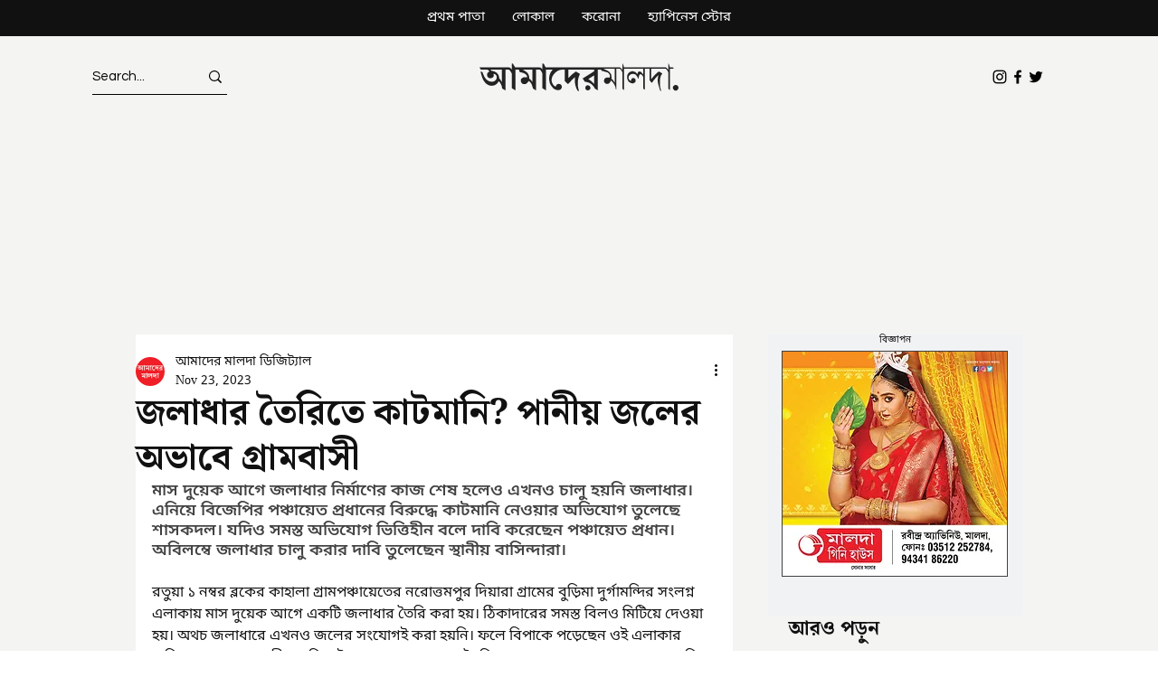

--- FILE ---
content_type: text/html; charset=utf-8
request_url: https://www.google.com/recaptcha/api2/aframe
body_size: 265
content:
<!DOCTYPE HTML><html><head><meta http-equiv="content-type" content="text/html; charset=UTF-8"></head><body><script nonce="r8IIxoyrefEODqndeJpGLw">/** Anti-fraud and anti-abuse applications only. See google.com/recaptcha */ try{var clients={'sodar':'https://pagead2.googlesyndication.com/pagead/sodar?'};window.addEventListener("message",function(a){try{if(a.source===window.parent){var b=JSON.parse(a.data);var c=clients[b['id']];if(c){var d=document.createElement('img');d.src=c+b['params']+'&rc='+(localStorage.getItem("rc::a")?sessionStorage.getItem("rc::b"):"");window.document.body.appendChild(d);sessionStorage.setItem("rc::e",parseInt(sessionStorage.getItem("rc::e")||0)+1);localStorage.setItem("rc::h",'1769114299913');}}}catch(b){}});window.parent.postMessage("_grecaptcha_ready", "*");}catch(b){}</script></body></html>